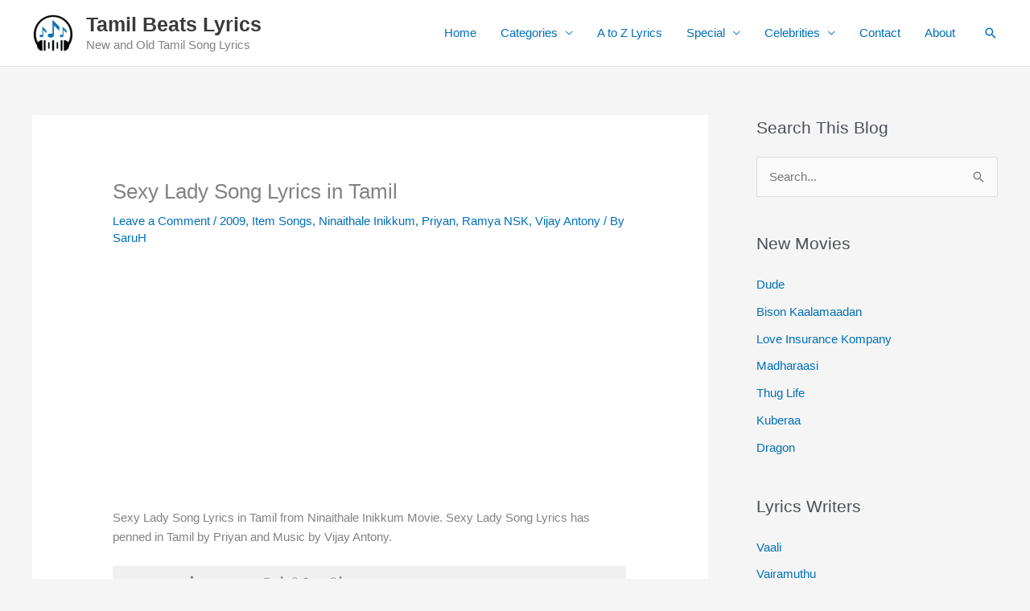

--- FILE ---
content_type: text/html; charset=utf-8
request_url: https://www.google.com/recaptcha/api2/aframe
body_size: 268
content:
<!DOCTYPE HTML><html><head><meta http-equiv="content-type" content="text/html; charset=UTF-8"></head><body><script nonce="L9eN9y-bQwV0xut2YZKuZw">/** Anti-fraud and anti-abuse applications only. See google.com/recaptcha */ try{var clients={'sodar':'https://pagead2.googlesyndication.com/pagead/sodar?'};window.addEventListener("message",function(a){try{if(a.source===window.parent){var b=JSON.parse(a.data);var c=clients[b['id']];if(c){var d=document.createElement('img');d.src=c+b['params']+'&rc='+(localStorage.getItem("rc::a")?sessionStorage.getItem("rc::b"):"");window.document.body.appendChild(d);sessionStorage.setItem("rc::e",parseInt(sessionStorage.getItem("rc::e")||0)+1);localStorage.setItem("rc::h",'1768456108689');}}}catch(b){}});window.parent.postMessage("_grecaptcha_ready", "*");}catch(b){}</script></body></html>

--- FILE ---
content_type: application/javascript; charset=utf-8
request_url: https://fundingchoicesmessages.google.com/f/AGSKWxUHfz0CLlzNFijUzX6F9vKEPGRwytSTycHPmJGxmVHp0SD7AsHiZoxVywND4JAhngm-WkQ-G4jPGoOtSx6ago9tE9GRzGpExiAh8sAmuwaNoDyneG-uJZKxcPjh67i3KG7x-nM5wg==?fccs=W251bGwsbnVsbCxudWxsLG51bGwsbnVsbCxudWxsLFsxNzY4NDU2MTA4LDk5MDAwMDAwMF0sbnVsbCxudWxsLG51bGwsW251bGwsWzcsNiw5XSxudWxsLDIsbnVsbCwiZW4iLG51bGwsbnVsbCxudWxsLG51bGwsbnVsbCwzXSwiaHR0cHM6Ly93d3cudGFtaWxiZWF0c2x5cmljcy5jb20vc2V4eS1sYWR5LXNvbmctbHlyaWNzLWluLXRhbWlsLyIsbnVsbCxbWzgsIk05bGt6VWFaRHNnIl0sWzksImVuLVVTIl0sWzE5LCIyIl0sWzE3LCJbMF0iXSxbMjQsIiJdLFsyNSwiW1s5NTM0MDI1Myw5NTM0MDI1NV1dIl0sWzI5LCJmYWxzZSJdXV0
body_size: 217
content:
if (typeof __googlefc.fcKernelManager.run === 'function') {"use strict";this.default_ContributorServingResponseClientJs=this.default_ContributorServingResponseClientJs||{};(function(_){var window=this;
try{
var np=function(a){this.A=_.t(a)};_.u(np,_.J);var op=function(a){this.A=_.t(a)};_.u(op,_.J);op.prototype.getWhitelistStatus=function(){return _.F(this,2)};var pp=function(a){this.A=_.t(a)};_.u(pp,_.J);var qp=_.Zc(pp),rp=function(a,b,c){this.B=a;this.j=_.A(b,np,1);this.l=_.A(b,_.Nk,3);this.F=_.A(b,op,4);a=this.B.location.hostname;this.D=_.Dg(this.j,2)&&_.O(this.j,2)!==""?_.O(this.j,2):a;a=new _.Og(_.Ok(this.l));this.C=new _.bh(_.q.document,this.D,a);this.console=null;this.o=new _.jp(this.B,c,a)};
rp.prototype.run=function(){if(_.O(this.j,3)){var a=this.C,b=_.O(this.j,3),c=_.dh(a),d=new _.Ug;b=_.fg(d,1,b);c=_.C(c,1,b);_.hh(a,c)}else _.eh(this.C,"FCNEC");_.lp(this.o,_.A(this.l,_.Ae,1),this.l.getDefaultConsentRevocationText(),this.l.getDefaultConsentRevocationCloseText(),this.l.getDefaultConsentRevocationAttestationText(),this.D);_.mp(this.o,_.F(this.F,1),this.F.getWhitelistStatus());var e;a=(e=this.B.googlefc)==null?void 0:e.__executeManualDeployment;a!==void 0&&typeof a==="function"&&_.Qo(this.o.G,
"manualDeploymentApi")};var sp=function(){};sp.prototype.run=function(a,b,c){var d;return _.v(function(e){d=qp(b);(new rp(a,d,c)).run();return e.return({})})};_.Rk(7,new sp);
}catch(e){_._DumpException(e)}
}).call(this,this.default_ContributorServingResponseClientJs);
// Google Inc.

//# sourceURL=/_/mss/boq-content-ads-contributor/_/js/k=boq-content-ads-contributor.ContributorServingResponseClientJs.en_US.M9lkzUaZDsg.es5.O/d=1/exm=ad_blocking_detection_executable,kernel_loader,loader_js_executable,web_iab_tcf_v2_signal_executable/ed=1/rs=AJlcJMzanTQvnnVdXXtZinnKRQ21NfsPog/m=cookie_refresh_executable
__googlefc.fcKernelManager.run('\x5b\x5b\x5b7,\x22\x5b\x5bnull,\\\x22tamilbeatslyrics.com\\\x22,\\\x22AKsRol-s7FDyHjdwtQeCsSlYOO95rH3y0e6CjuMrnnNpu5UZM41ypuSvP8zlQ2YSXAUzXe5tEW2ar8kTwBh_mjmJfr6esspho0uILc1ZxfVazWcWajIwOgMbZtMhZn33RF1ZKBO0HnO6wD5vDKErUz4eihFAMNY_NQ\\\\u003d\\\\u003d\\\x22\x5d,null,\x5b\x5bnull,null,null,\\\x22https:\/\/fundingchoicesmessages.google.com\/f\/AGSKWxU0sz1tk1O4eDpr4wPv4j9-OwkZvMet2hewkN-0Ia8z8i80nf6eDR2kLLFM6iEJKs2tQsLvQh1MJpT-ZSt4pXRi4dObZE7Fcw_x9yq_swzwLEHGuf7v0sf5SOXQkL7gFqoCzp9h6Q\\\\u003d\\\\u003d\\\x22\x5d,null,null,\x5bnull,null,null,\\\x22https:\/\/fundingchoicesmessages.google.com\/el\/AGSKWxWWF2LduK1mu4Vc_n4orWDk3sjDHcFnTm5XGW5Gu3I4dOihwaVFHXOfW7IZTRkcTZAcC6CCxW4rokTYEpboNhvBxNovwhSV08YONyi5li5FKuXYnKqcNkUENyS14LZv2WEqBssDkA\\\\u003d\\\\u003d\\\x22\x5d,null,\x5bnull,\x5b7,6,9\x5d,null,2,null,\\\x22en\\\x22,null,null,null,null,null,3\x5d,null,\\\x22Privacy and cookie settings\\\x22,\\\x22Close\\\x22,null,null,null,\\\x22Managed by Google. Complies with IAB TCF. CMP ID: 300\\\x22\x5d,\x5b2,1\x5d\x5d\x22\x5d\x5d,\x5bnull,null,null,\x22https:\/\/fundingchoicesmessages.google.com\/f\/AGSKWxVYXlm-b3gy-3PRxK5j0O1nXFDa429oPHeXJjWDEJIVBJ8EA5XA9JEpSVw_WbyWLJARmVW4ueQKG1aSfAi4zORwX_uyCNhbzPFYhiaipCEKnUwqcx_-6VxKVHXXgtf5Dmp9nvR5eA\\u003d\\u003d\x22\x5d\x5d');}

--- FILE ---
content_type: application/javascript; charset=utf-8
request_url: https://fundingchoicesmessages.google.com/f/AGSKWxVESbWqFUMsPYHvAWKRDHVdXux5uWEYRZV47I0nDPE-in3X98L-LgQaE0cc1MJyNeoueYxdOchzy1yNEIgbIBvA8Rvh4vgYn-kTG_rySj7oxXLQtL12ZiP-qQ8XWtLgWr9UXSz3hQBQR6ua3XqkOuNmq65x8xG8uauyp1HeRndNPVE4LB5w1YkuIf8G/_/adsign./intermediate-ad-/700x120./googleafc.,468x60;
body_size: -1289
content:
window['ac0a5548-60d8-40b1-8a81-058860fa30ff'] = true;